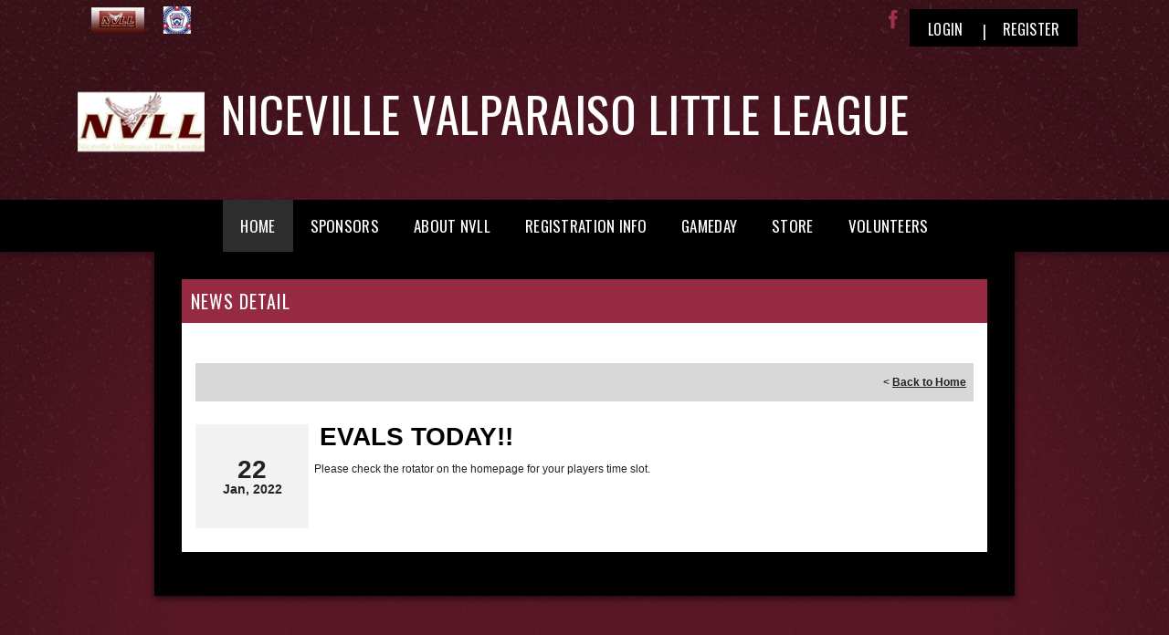

--- FILE ---
content_type: application/javascript
request_url: https://data.pendo.io/data/guide.js/d0fb86a4-67dd-4d7f-4b96-86358c9a1ce7?id=20&jzb=eJydj81O6zAUhN_Fi66axHbdtKlUAVKRYFOQuLCNjv-KdV07ip2mCPXda4MIe3bj72jGM5_oZIKJvn-UaIPa5_v97qn9167pYkn0ihVSN7pgmulijYEXmC0lF5wvGAg0RyCEH1zMXjdYO0dDb1PMe4xd2FTVOI6lO1nLS-GP1U5pGGwsIXTnmwjcyC3BDambZnbMmjBK8Wrm1Bj-q49EHvbk65Ukw6zGbCai3WYiVQRjUwFv5dtv_-8Ox3SUEAFtpnFZmr8MtOAOAxxUsirXvr7cdj6YM7pM03-S89eJdtArF--mW0KpSrbjdYVJRTGtU-xJ9cF4lzAtF7guSdv1XhbGo8vlCpIhgFo&v=2.306.1_prod-io&ct=1767832457337
body_size: 119
content:
pendo.guidesPayload({"guides":[],"normalizedUrl":"http://www.nvllb.com/Default.aspx?ctl=newsdetail\u0026mid=1142207\u0026newsid=404604\u0026newskeyid=HN1\u0026tabid=1091699","lastGuideStepSeen":{"isMultiStep":false,"state":""},"guideWidget":{"enabled":false,"hidePoweredBy":false},"guideCssUrl":"","throttling":{"count":1,"enabled":true,"interval":1,"unit":"Day"},"autoOrdering":[],"globalJsUrl":"","segmentFlags":[],"designerEnabled":false,"features":null,"id":"20","preventCodeInjection":false});